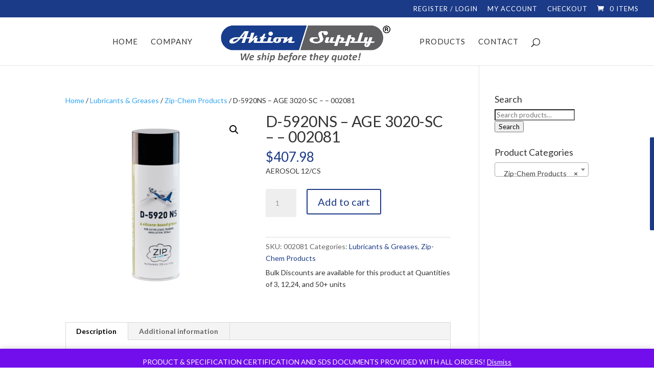

--- FILE ---
content_type: text/html; charset=UTF-8
request_url: https://www.aktionsupply.com/wp-admin/admin-ajax.php
body_size: 35
content:
{"status":"OK","html":"\n<style>\n#ulp-tab-eme3MvtgnlQgjGJb {background-color: #1b3a87;}\n#ulp-tab-eme3MvtgnlQgjGJb .ulp-tab-content {color: #FFFFFF; font-size: 16px;}\n<\/style>\n<div id=\"ulp-tab-eme3MvtgnlQgjGJb\" class=\"ulp-tab ulp-tab-right-middle ulp-tab-OHt7CSOvJ2Nx3dDk\" onclick=\"ulp_open('OHt7CSOvJ2Nx3dDk');\">\n\t<div class=\"ulp-tab-content\">\n\t\tNeed Help Ordering?\n\t<\/div>\n<\/div>"}

--- FILE ---
content_type: text/plain
request_url: https://www.google-analytics.com/j/collect?v=1&_v=j102&a=2093383004&t=pageview&_s=1&dl=http%3A%2F%2Fwww.aktionsupply.com%2Fproduct%2Fd-5920ns-age-3020-sc-002081%2F&ul=en-us%40posix&dt=D-5920NS%20-%20AGE%203020-SC%20-%20002081%20-%20Aktion%20Supply&sr=1280x720&vp=1280x720&_u=IEBAAEABAAAAACAAI~&jid=1825368423&gjid=280308481&cid=2134464989.1769039009&tid=UA-27398546-77&_gid=766833221.1769039009&_r=1&_slc=1&z=704893467
body_size: -286
content:
2,cG-69KK0Y3G26